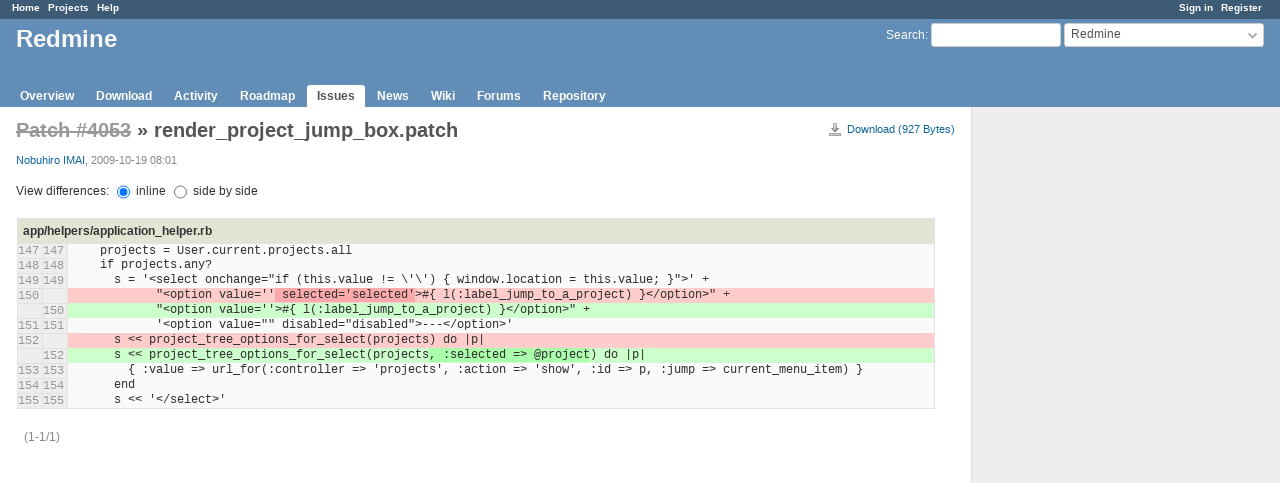

--- FILE ---
content_type: text/html; charset=utf-8
request_url: https://www.redmine.org/attachments/2663
body_size: 3146
content:
<!DOCTYPE html>
<html lang="en">
<head>
<meta charset="utf-8" />
<meta http-equiv="X-UA-Compatible" content="IE=edge"/>
<title>render_project_jump_box.patch - Redmine</title>
<meta name="viewport" content="width=device-width, initial-scale=1">
<meta name="description" content="Redmine" />
<meta name="keywords" content="issue,bug,tracker" />
<meta name="csrf-param" content="authenticity_token" />
<meta name="csrf-token" content="X7jBDKtTOvnFU16IBo1hn603tjJ2UhEakv2/fQMawJu7oq7p0PZmsRGvUtOs6Vd9qeRNNzmOuUZQr8SgwCTDcg==" />
<link rel='shortcut icon' href='/favicon.ico?1679302129' />
<link rel="stylesheet" media="all" href="/stylesheets/jquery/jquery-ui-1.13.2.css?1679302129" />
<link rel="stylesheet" media="all" href="/stylesheets/tribute-5.1.3.css?1679302129" />
<link rel="stylesheet" media="all" href="/stylesheets/application.css?1679302129" />
<link rel="stylesheet" media="all" href="/stylesheets/responsive.css?1679302129" />

<script src="/javascripts/jquery-3.6.1-ui-1.13.2-ujs-5.2.8.1.js?1679302129"></script>
<script src="/javascripts/jquery-migrate-3.3.2.min.js?1679302129"></script>
<script src="/javascripts/tribute-5.1.3.min.js?1679302129"></script>
<script src="/javascripts/tablesort-5.2.1.min.js?1679302129"></script>
<script src="/javascripts/tablesort-5.2.1.number.min.js?1679302129"></script>
<script src="/javascripts/application.js?1679302129"></script>
<script src="/javascripts/responsive.js?1679302129"></script>
<script>
//<![CDATA[
$(window).on('load', function(){ warnLeavingUnsaved('The current page contains unsaved text that will be lost if you leave this page.'); });
//]]>
</script>

<script>
//<![CDATA[
rm = window.rm || {};rm.AutoComplete = rm.AutoComplete || {};rm.AutoComplete.dataSources = '{"issues":"/issues/auto_complete?project_id=redmine\u0026q=","wiki_pages":"/wiki_pages/auto_complete?project_id=redmine\u0026q="}';
//]]>
</script>

<!-- page specific tags -->
    <link rel="stylesheet" media="screen" href="/stylesheets/scm.css?1679302129" /></head>
<body class="project-redmine has-main-menu controller-attachments action-show avatars-on">

<div id="wrapper">

<div class="flyout-menu js-flyout-menu">

        <div class="flyout-menu__search">
            <form action="/projects/redmine/search" accept-charset="UTF-8" name="form-0c1d70cf" method="get"><input name="utf8" type="hidden" value="&#x2713;" />
            
            <label class="search-magnifier search-magnifier--flyout" for="flyout-search">&#9906;</label>
            <input type="text" name="q" id="flyout-search" class="small js-search-input" placeholder="Search" />
</form>        </div>


        <h3>Project</h3>
        <span class="js-project-menu"></span>

    <h3>General</h3>
    <span class="js-general-menu"></span>

    <span class="js-sidebar flyout-menu__sidebar"></span>

    <h3>Profile</h3>
    <span class="js-profile-menu"></span>

</div>

<div id="wrapper2">
<div id="wrapper3">
<div id="top-menu">
    <div id="account">
        <ul><li><a class="login" href="/login">Sign in</a></li><li><a class="register" href="/account/register">Register</a></li></ul>    </div>
    
    <ul><li><a class="home" href="/">Home</a></li><li><a class="projects" href="/projects">Projects</a></li><li><a class="help" href="https://www.redmine.org/guide">Help</a></li></ul></div>

<div id="header">

    <a href="#" class="mobile-toggle-button js-flyout-menu-toggle-button"></a>

    <div id="quick-search">
        <form action="/projects/redmine/search" accept-charset="UTF-8" name="form-51d6532b" method="get"><input name="utf8" type="hidden" value="&#x2713;" />
        <input type="hidden" name="scope" value="subprojects" />
        
        <label for='q'>
          <a accesskey="4" href="/projects/redmine/search?scope=subprojects">Search</a>:
        </label>
        <input type="text" name="q" id="q" size="20" class="small" accesskey="f" data-auto-complete="true" />
</form>        <div id="project-jump" class="drdn"><span class="drdn-trigger">Redmine</span><div class="drdn-content"><div class="quick-search"><input type="text" name="q" id="projects-quick-search" value="" class="autocomplete" data-automcomplete-url="/projects/autocomplete.js?jump=issues" autocomplete="off" /></div><div class="drdn-items projects selection"></div><div class="drdn-items all-projects selection"><a href="/projects?jump=issues">All Projects</a></div></div></div>
    </div>

    <h1><span class="current-project">Redmine</span></h1>

    <div id="main-menu" class="tabs">
        <ul><li><a class="overview" href="/projects/redmine">Overview</a></li><li><a class="download" href="/projects/redmine/wiki/Download">Download</a></li><li><a class="activity" href="/projects/redmine/activity">Activity</a></li><li><a class="roadmap" href="/projects/redmine/roadmap">Roadmap</a></li><li><a class="issues selected" href="/projects/redmine/issues">Issues</a></li><li><a class="news" href="/projects/redmine/news">News</a></li><li><a class="wiki" href="/projects/redmine/wiki">Wiki</a></li><li><a class="boards" href="/projects/redmine/boards">Forums</a></li><li><a class="repository" href="/projects/redmine/repository">Repository</a></li></ul>
        <div class="tabs-buttons" style="display:none;">
            <button class="tab-left" onclick="moveTabLeft(this); return false;"></button>
            <button class="tab-right" onclick="moveTabRight(this); return false;"></button>
        </div>
    </div>
</div>

<div id="main" class="">
    <div id="sidebar">
        		<br />
		<script type="text/javascript"><!--
		google_ad_client = "pub-0447284344517370";
		google_alternate_color = "FFFFFF";
		google_ad_width = 160;
		google_ad_height = 600;
		google_ad_format = "160x600_as";
		google_ad_type = "text_image";
		google_ad_channel = "";
		google_color_border = "EEEEEE";
		google_color_bg = "FFFFFF";
		google_color_link = "484848";
		google_color_text = "484848";
		google_color_url = "2A5685";
		//-->
		</script>
		<script type="text/javascript"
		  src="//pagead2.googlesyndication.com/pagead/show_ads.js">
		</script>
                <br />

        
    </div>

    <div id="content">
        
        <div class="contextual">
  <a class="icon icon-download" href="/attachments/download/2663/render_project_jump_box.patch">Download (927 Bytes)</a></div>

<h2>
  <a class="issue tracker-3 status-5 priority-4 priority-default closed" title="default value of project jump box" href="/issues/4053">Patch #4053</a> » render_project_jump_box.patch
</h2>

<div class="attachments">
<p>
   <span class="author"><a class="user active" href="/users/1303">Nobuhiro IMAI</a>, 2009-10-19 08:01</span></p>
</div>
<div class="filecontent-container">
  
  <form action="/attachments/2663" accept-charset="UTF-8" name="form-b5f88678" method="get"><input name="utf8" type="hidden" value="&#x2713;" />
    <p>
      View differences:
      <label><input type="radio" name="type" id="type_inline" value="inline" onchange="this.form.submit()" checked="checked" /> inline</label>
      <label><input type="radio" name="type" id="type_sbs" value="sbs" onchange="this.form.submit()" /> side by side</label>
    </p>
</form>  
<div class="autoscroll">
<table class="filecontent">
<thead>
  <tr>
    <th colspan="3" class="filename">
      app/helpers/application_helper.rb
    </th>
  </tr>
</thead>
<tbody>
<tr>
  <th class="line-num">147</th>
  <th class="line-num">147</th>
  <td class="line-code ">
    <pre>    projects = User.current.projects.all</pre>
  </td>
</tr>
<tr>
  <th class="line-num">148</th>
  <th class="line-num">148</th>
  <td class="line-code ">
    <pre>    if projects.any?</pre>
  </td>
</tr>
<tr>
  <th class="line-num">149</th>
  <th class="line-num">149</th>
  <td class="line-code ">
    <pre>      s = &#39;&lt;select onchange=&quot;if (this.value != \&#39;\&#39;) { window.location = this.value; }&quot;&gt;&#39; +</pre>
  </td>
</tr>
<tr>
  <th class="line-num">150</th>
  <th class="line-num"></th>
  <td class="line-code diff_out">
    <pre>            &quot;&lt;option value=&#39;&#39;<span> selected=&#39;selected&#39;</span>&gt;#{ l(:label_jump_to_a_project) }&lt;/option&gt;&quot; +</pre>
  </td>
</tr>
<tr>
  <th class="line-num"></th>
  <th class="line-num">150</th>
  <td class="line-code diff_in">
    <pre>            &quot;&lt;option value=&#39;&#39;<span></span>&gt;#{ l(:label_jump_to_a_project) }&lt;/option&gt;&quot; +</pre>
  </td>
</tr>
<tr>
  <th class="line-num">151</th>
  <th class="line-num">151</th>
  <td class="line-code ">
    <pre>            &#39;&lt;option value=&quot;&quot; disabled=&quot;disabled&quot;&gt;---&lt;/option&gt;&#39;</pre>
  </td>
</tr>
<tr>
  <th class="line-num">152</th>
  <th class="line-num"></th>
  <td class="line-code diff_out">
    <pre>      s &lt;&lt; project_tree_options_for_select(projects<span></span>) do |p|</pre>
  </td>
</tr>
<tr>
  <th class="line-num"></th>
  <th class="line-num">152</th>
  <td class="line-code diff_in">
    <pre>      s &lt;&lt; project_tree_options_for_select(projects<span>, :selected =&gt; @project</span>) do |p|</pre>
  </td>
</tr>
<tr>
  <th class="line-num">153</th>
  <th class="line-num">153</th>
  <td class="line-code ">
    <pre>        { :value =&gt; url_for(:controller =&gt; &#39;projects&#39;, :action =&gt; &#39;show&#39;, :id =&gt; p, :jump =&gt; current_menu_item) }</pre>
  </td>
</tr>
<tr>
  <th class="line-num">154</th>
  <th class="line-num">154</th>
  <td class="line-code ">
    <pre>      end</pre>
  </td>
</tr>
<tr>
  <th class="line-num">155</th>
  <th class="line-num">155</th>
  <td class="line-code ">
    <pre>      s &lt;&lt; &#39;&lt;/select&gt;&#39;</pre>
  </td>
</tr>
</tbody>
</table>
</div>




</div>

<span class="pagination filepreview">
  <ul class="pages"></ul><span><span class="items">(1-1/1)</span> </span>
</span>



        
        <div style="clear:both;"></div>
    </div>
</div>
<div id="footer">
    Powered by <a href="https://www.redmine.org/">Redmine</a> &copy; 2006-2023 Jean-Philippe Lang
</div>
</div>

<div id="ajax-indicator" style="display:none;"><span>Loading...</span></div>
<div id="ajax-modal" style="display:none;"></div>

</div>
</div>

</body>
</html>


--- FILE ---
content_type: text/html; charset=utf-8
request_url: https://www.google.com/recaptcha/api2/aframe
body_size: 267
content:
<!DOCTYPE HTML><html><head><meta http-equiv="content-type" content="text/html; charset=UTF-8"></head><body><script nonce="vtLDGP9lXrH-dCvbsRIN7Q">/** Anti-fraud and anti-abuse applications only. See google.com/recaptcha */ try{var clients={'sodar':'https://pagead2.googlesyndication.com/pagead/sodar?'};window.addEventListener("message",function(a){try{if(a.source===window.parent){var b=JSON.parse(a.data);var c=clients[b['id']];if(c){var d=document.createElement('img');d.src=c+b['params']+'&rc='+(localStorage.getItem("rc::a")?sessionStorage.getItem("rc::b"):"");window.document.body.appendChild(d);sessionStorage.setItem("rc::e",parseInt(sessionStorage.getItem("rc::e")||0)+1);localStorage.setItem("rc::h",'1768814490008');}}}catch(b){}});window.parent.postMessage("_grecaptcha_ready", "*");}catch(b){}</script></body></html>